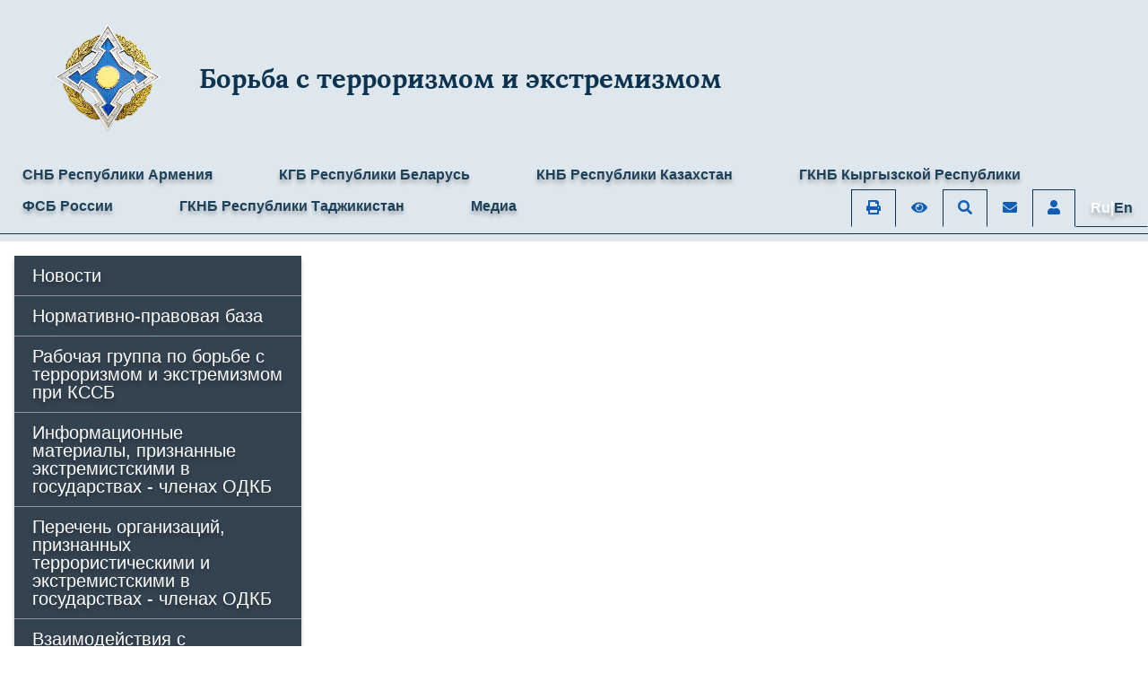

--- FILE ---
content_type: text/html; charset=UTF-8
request_url: https://antiterror.odkb-csto.org/video/
body_size: 7289
content:

<!DOCTYPE html>
<html lang=ru>
	<head>
		<title>Видео</title>
		<meta name="viewport" content="width=device-width, initial-scale=1, shrink-to-fit=no">
		<meta http-equiv="Content-Security-Policy"
		  content="upgrade-insecure-requests" />
		<meta http-equiv="Content-Type" content="text/html; charset=UTF-8" />
<link href="/bitrix/cache/css/k8/ODKB_2022/page_c61e5a38db67ffb2b9eb4b0ce0245987/page_c61e5a38db67ffb2b9eb4b0ce0245987_v1.css?17479910941227" type="text/css"  rel="stylesheet" />
<link href="/bitrix/cache/css/k8/ODKB_2022/template_29608c293f80a86809590ee3b147c1af/template_29608c293f80a86809590ee3b147c1af_v1.css?1747990976265238" type="text/css"  data-template-style="true" rel="stylesheet" />
<script>if(!window.BX)window.BX={};if(!window.BX.message)window.BX.message=function(mess){if(typeof mess==='object'){for(let i in mess) {BX.message[i]=mess[i];} return true;}};</script>
<script>(window.BX||top.BX).message({"JS_CORE_LOADING":"Загрузка...","JS_CORE_NO_DATA":"- Нет данных -","JS_CORE_WINDOW_CLOSE":"Закрыть","JS_CORE_WINDOW_EXPAND":"Развернуть","JS_CORE_WINDOW_NARROW":"Свернуть в окно","JS_CORE_WINDOW_SAVE":"Сохранить","JS_CORE_WINDOW_CANCEL":"Отменить","JS_CORE_WINDOW_CONTINUE":"Продолжить","JS_CORE_H":"ч","JS_CORE_M":"м","JS_CORE_S":"с","JSADM_AI_HIDE_EXTRA":"Скрыть лишние","JSADM_AI_ALL_NOTIF":"Показать все","JSADM_AUTH_REQ":"Требуется авторизация!","JS_CORE_WINDOW_AUTH":"Войти","JS_CORE_IMAGE_FULL":"Полный размер"});</script>

<script src="/bitrix/js/main/core/core.min.js?1747990695225353"></script>

<script>BX.Runtime.registerExtension({"name":"main.core","namespace":"BX","loaded":true});</script>
<script>BX.setJSList(["\/bitrix\/js\/main\/core\/core_ajax.js","\/bitrix\/js\/main\/core\/core_promise.js","\/bitrix\/js\/main\/polyfill\/promise\/js\/promise.js","\/bitrix\/js\/main\/loadext\/loadext.js","\/bitrix\/js\/main\/loadext\/extension.js","\/bitrix\/js\/main\/polyfill\/promise\/js\/promise.js","\/bitrix\/js\/main\/polyfill\/find\/js\/find.js","\/bitrix\/js\/main\/polyfill\/includes\/js\/includes.js","\/bitrix\/js\/main\/polyfill\/matches\/js\/matches.js","\/bitrix\/js\/ui\/polyfill\/closest\/js\/closest.js","\/bitrix\/js\/main\/polyfill\/fill\/main.polyfill.fill.js","\/bitrix\/js\/main\/polyfill\/find\/js\/find.js","\/bitrix\/js\/main\/polyfill\/matches\/js\/matches.js","\/bitrix\/js\/main\/polyfill\/core\/dist\/polyfill.bundle.js","\/bitrix\/js\/main\/core\/core.js","\/bitrix\/js\/main\/polyfill\/intersectionobserver\/js\/intersectionobserver.js","\/bitrix\/js\/main\/lazyload\/dist\/lazyload.bundle.js","\/bitrix\/js\/main\/polyfill\/core\/dist\/polyfill.bundle.js","\/bitrix\/js\/main\/parambag\/dist\/parambag.bundle.js"]);
</script>
<script>(window.BX||top.BX).message({"LANGUAGE_ID":"ru","FORMAT_DATE":"DD.MM.YYYY","FORMAT_DATETIME":"DD.MM.YYYY HH:MI:SS","COOKIE_PREFIX":"BITRIX_SM","SERVER_TZ_OFFSET":"10800","UTF_MODE":"Y","SITE_ID":"k8","SITE_DIR":"\/","USER_ID":"","SERVER_TIME":1769914488,"USER_TZ_OFFSET":0,"USER_TZ_AUTO":"Y","bitrix_sessid":"0106ba3e096fc3f02afefd375f142e48"});</script>


<script>BX.setJSList(["\/bitrix\/templates\/ODKB_2022\/assets\/jquery\/jquery-3.6.1.min.js","\/bitrix\/templates\/ODKB_2022\/assets\/popper\/popper.min.js","\/bitrix\/templates\/ODKB_2022\/assets\/bootstrap\/bootstrap.min.js","\/bitrix\/templates\/ODKB_2022\/assets\/bootstrap\/bootstrap.breakpoints.js","\/bitrix\/templates\/ODKB_2022\/assets\/jquery\/plugins\/lazyload.min.js","\/bitrix\/templates\/ODKB_2022\/assets\/owl_carousel\/owl.carousel.min.js","\/bitrix\/templates\/ODKB_2022\/js\/script.js","\/bitrix\/templates\/ODKB_2022\/components\/bitrix\/menu\/tabs_menu_2020\/script.js"]);</script>
<script>BX.setCSSList(["\/bitrix\/templates\/ODKB_2022\/components\/bitrix\/news.list\/blocks\/style.css","\/bitrix\/templates\/ODKB_2022\/assets\/bootstrap\/bootstrap.css","\/bitrix\/templates\/ODKB_2022\/assets\/fontawesome\/css\/all.min.css","\/bitrix\/templates\/ODKB_2022\/assets\/owl_carousel\/assets\/owl.carousel.min.css","\/bitrix\/templates\/ODKB_2022\/components\/bitrix\/menu\/tabs_menu_2020\/style.css","\/bitrix\/templates\/ODKB_2022\/components\/bitrix\/menu\/list_menu_black\/style.css","\/bitrix\/templates\/ODKB_2022\/styles.css","\/bitrix\/templates\/ODKB_2022\/template_styles.css"]);</script>


<script  src="/bitrix/cache/js/k8/ODKB_2022/template_994df013a30331c449acbc71aebd4425/template_994df013a30331c449acbc71aebd4425_v1.js?1747990976210856"></script>
<script>var _ba = _ba || []; _ba.push(["aid", "9d9d6c24b34b9e651f69672d3cb1cc9d"]); _ba.push(["host", "antiterror.odkb-csto.org"]); (function() {var ba = document.createElement("script"); ba.type = "text/javascript"; ba.async = true;ba.src = (document.location.protocol == "https:" ? "https://" : "http://") + "bitrix.info/ba.js";var s = document.getElementsByTagName("script")[0];s.parentNode.insertBefore(ba, s);})();</script>



				<!-- Yandex.Metrika counter -->
		<script type="text/javascript" >
		   (function(m,e,t,r,i,k,a){m[i]=m[i]||function(){(m[i].a=m[i].a||[]).push(arguments)};
		   m[i].l=1*new Date();k=e.createElement(t),a=e.getElementsByTagName(t)[0],k.async=1,k.src=r,a.parentNode.insertBefore(k,a)})
		   (window, document, "script", "https://mc.yandex.ru/metrika/tag.js", "ym");
		
		   ym(53091100, "init", {
				clickmap:true,
				trackLinks:true,
				accurateTrackBounce:true,
				webvisor:true
		   });
		</script>
		<noscript><div><img src="https://mc.yandex.ru/watch/53091100" style="position:absolute; left:-9999px;" alt="" /></div></noscript>
		<!-- /Yandex.Metrika counter -->
	</head> 
	<body>
				<div class="main-wrapper d-flex wrapper flex-column">
			<header class="header container-fluid bg-white pt-3 pb-2 d-print-none menusecond" >
				<div class="row">
							<div class="col-12  text-left d-lg-none px-2">
															</div>				
					<div class="col">
						<div class="logo row">					
															<a href="https://odkb-csto.org" class="col-2 p-0 pt-2 lora logo-link row no-gutters align-items-center">
									<img src="/bitrix/templates/ODKB_2022/images/new-logo.png" class="mb-2 img-fluid logo sizel logo-sized col-auto px-lg-5 px-0">
								</a>
								<a href="/" class="col-9 lora logo-link row pl-2 no-gutters align-items-center">
									<span class="ml-2 align-self-center odkbname2 col">Борьба с терроризмом и экстремизмом</span>
								</a>
														

						</div>
	
					</div>
					<div class="mr-3 col-auto">
						<div class="d-none d-lg-block">
													</div>
						<div class="d-lg-none h-100 d-flex">
							<button id="side_btn" class="btn btn-link m-auto px-2 py-1"><i class="fa-2x pt-2 mb-3 fa-bars fas text-body"></i></button>
						</div>
					</div>
				</div>				
			</header>	
			<div class="menusecond sidebar  py-3 py-md-2 d-print-none sticky-top">
				<div class="d-none d-lg-block">
					
	<ul class="nav nav-tabs navcolor">


		
			<!-- Руководство -->
												<li class=" nav-item"><a href="https://www.sns.am/ru/" target="_blank" class="nav-link pd ml-2">СНБ Республики Армения</a></li>
							
		
			<!-- Руководство -->
												<li class=" nav-item"><a href="http://www.kgb.by" target="_blank" class="nav-link pd ml-2">КГБ Республики Беларусь</a></li>
							
		
			<!-- Руководство -->
												<li class=" nav-item"><a href="http://knb.gov.kz/ru" target="_blank" class="nav-link pd ml-2">КНБ Республики Казахстан</a></li>
							
		
			<!-- Руководство -->
												<li class=" nav-item"><a href="https://gknb.gov.kg/" target="_blank" class="nav-link pd ml-2">ГКНБ Кыргызской Республики</a></li>
							
		
			<!-- Руководство -->
												<li class=" nav-item"><a href="http://www.fsb.ru/" target="_blank" class="nav-link pd ml-2">ФСБ России</a></li>
							
		
			<!-- Руководство -->
												<li class=" nav-item"><a href="#"  class="nav-link pd ml-2">ГКНБ Республики Таджикистан</a></li>
							
				<li class="submenu nav-item position-relative ">
						<a href="javascript:void(0)" class="nav-link pd ml-2">Медиа<a>
					<ul class="nav position-absolute">
						<li><a href="https://odkb-csto.org/videogallery/ " class="nav-link pd ml-2">Видеогалерея</a></li>
						<li><a href="https://odkb-csto.org/photogallery/" class="nav-link pd ml-2">Фотогалерея</a></li>
					</ul>
		</li>
		  		<li class="page-controls">
			<ul class="nav nav-tabs">

				<li class="nav-item abc ">
					<a href="javascript:void(0)" class="nav-link" onclick="print();">
						<i class="fas fa-print text-primary"></i>
					</a>
				</li>
								<li class="nav-item bvi abc">
					<a href="javascript:void(0)" class="nav-link bvi-panel-open-menu bvi-hide">
						<i class="fas fa-eye text-primary"></i>
					</a>
					<a href="javascript:void(0)" class="nav-link bvi-panel-close d-none bvi-show">
						<i class="fas fa-eye-slash text-primary"></i>
					</a>
				</li>
								<li class="nav-item abc">
					<a href="/search" class="nav-link" data-content="And here's some amazing content. It's very engaging. Right?">
						<i class="fas fa-search text-primary"></i>
					</a>
				</li>

				<li class="nav-item abc">
					<a href="https://biz.mail.ru/login/odkb-csto.org" rel="noopener noreferrer" target="_blank" class="nav-link" data-content="And here's some amazing content. It's very engaging. Right?">
						<i class="fas fa-envelope text-primary"></i>
					</a>
				</li>

				<li class="nav-item abc pb-2">
					<a href="/personal" class="nav-link">
						<i class="fas fa-user text-primary"></i>
					</a>
				</li>

														<li class="nav-item abc">
						<a id="lang" href="/en/video/" data-host="/en" data-path="/video/" class="nav-link enru">
															<span class="ruen">Ru|</span><span class="enru">En</span>
													</a>
					</li>
				
			</ul>
		</li>
	</ul>

<script>
	/*$('#lang').hover(function() {
		var $this = $(this);
		if($this.data("host")!==""){
			if($this.data("path")!==document.location.pathname){
				
				var newHost = $(this).data("host")+location.pathname;
				
				$(this).prop("href", newHost);
				$(this).data("path", location.pathname);
			}	
		}else{
			if($this.data("path")!==document.location.pathname.substr(3)){
				var newHost = location.pathname.substr(3);
				
				$(this).prop("href", newHost);
				$(this).data("path", newHost);				
			}
		}		
	});*/
</script>				</div>
				<div class="d-lg-none">
					
<div class="list-group-flush row mx-0">
    <div class="px-0 text-center col-6">
        <a href="https://odkb-csto.org/" class="list-group-item list-group-item-action active">RU</a>
    </div>
    <div class="px-0 text-center col-6">
        <a href="https://en.odkb-csto.org/" class="list-group-item list-group-item-action ">EN</a>
    </div>
    <div class="px-0 col-12">
        <a href="/search" class="list-group-item list-group-item-action">Search</a>
    </div>
</div>

    
                        <a href="https://www.sns.am/ru/" class="list-group-item list-group-item-action">СНБ Республики Армения</a>
                
                        <a href="http://www.kgb.by" class="list-group-item list-group-item-action">КГБ Республики Беларусь</a>
                
                        <a href="http://knb.gov.kz/ru" class="list-group-item list-group-item-action">КНБ Республики Казахстан</a>
                
                        <a href="https://gknb.gov.kg/" class="list-group-item list-group-item-action">ГКНБ Кыргызской Республики</a>
                
                        <a href="http://www.fsb.ru/" class="list-group-item list-group-item-action">ФСБ России</a>
                
                        <a href="#" class="list-group-item list-group-item-action">ГКНБ Республики Таджикистан</a>
            
					
<div class="list-group list-group-flush">
			<a href="/news/" class="list-group-item list-group-item-action">Новости</a>
		
			<a href="/" class="list-group-item list-group-item-action">Нормативно-правовая база</a>
		
			<a href="/workgroup/" class="list-group-item list-group-item-action">Рабочая группа по борьбе с терроризмом и экстремизмом при КССБ</a>
		
			<a href="/materials/" class="list-group-item list-group-item-action">Информационные материалы, признанные экстремистскими в государствах - членах ОДКБ</a>
		
			<a href="/terror_orgs" class="list-group-item list-group-item-action">Перечень организаций, признанных террористическими и экстремистскими в государствах - членах ОДКБ</a>
		
			<a href="/int_organizations/" class="list-group-item list-group-item-action">Взаимодействия с международными организациями</a>
		
			<a href="/photo/" class="list-group-item list-group-item-action">Фотоматериалы</a>
		
			<a href="/video/" class="list-group-item list-group-item-action active">Видео</a>
		
			<a href="http://odkb-csto.org" class="list-group-item list-group-item-action">Главная страница сайта ОДКБ</a>
		

</div>
				</div>
			</div>			
			<div class="middle flex-grow-1">
				<div class="before">
									</div>
				<div>
					<div class="row mx-0 " id="content">
																				
									
							<div class="col-12 m-3 d-none d-lg-block col-lg-3 col-xxl-2 p-0 left d-print-none">
								<div class="position-sticky" style="top:0; max-width:100vh;">
									
<div class="list-group list-group-flush" style="background: #344350; !important">

			<a href="/news/" class="list-group-item list-group-item-action  text-white border-gray hov">Новости</a>
		
			<a href="/" class="list-group-item list-group-item-action  text-white border-gray hov">Нормативно-правовая база</a>
		
			<a href="/workgroup/" class="list-group-item list-group-item-action  text-white border-gray hov">Рабочая группа по борьбе с терроризмом и экстремизмом при КССБ</a>
		
			<a href="/materials/" class="list-group-item list-group-item-action  text-white border-gray hov">Информационные материалы, признанные экстремистскими в государствах - членах ОДКБ</a>
		
			<a href="/terror_orgs" class="list-group-item list-group-item-action  text-white border-gray hov">Перечень организаций, признанных террористическими и экстремистскими в государствах - членах ОДКБ</a>
		
			<a href="/int_organizations/" class="list-group-item list-group-item-action  text-white border-gray hov">Взаимодействия с международными организациями</a>
		
			<a href="/photo/" class="list-group-item list-group-item-action  text-white border-gray hov">Фотоматериалы</a>
		
			<a href="/video/" class="list-group-item list-group-item-action active border-gray hov">Видео</a>
		
			<a href="http://odkb-csto.org" class="list-group-item list-group-item-action  text-white border-gray hov">Главная страница сайта ОДКБ</a>
		

</div>
								
																										</div>
							</div>
							
						<div class="col-12 col-lg-9 px-0">

																					<div class="px-0">

							
							<!--
<div class="ra ra-16x9">
	<div class="ra-container">
		<iframe style="width:100%; height:100%;" src="https://www.youtube.com/embed/videoseries?list=PLQE1EOrDvcXm9Z3vsU2iEkXEHtQbfxmHA" frameborder="0" allow="autoplay; encrypted-media" allowfullscreen></iframe>		
	</div>
</div>
-->
 

<div class="row px-3 mx-0">
			<h1 class="title col-12" style="color: #344350;">Видео</h1>

		
	<div class="col order-2">



				<div class="mt-2">
			




		<div class="news-blocks mt-2">
			
			<div class="row justify-content-around mt-3" style="right:0px !important;">
									
					<a href="/video/kobalt-2018-deystviya-knb-rk/" class="mb-4 mx-1 p-3 col-12 col-md-6 col-xl-3 d-block w-100 h-100 " style="text-decoration:none; background: #FFFFFF;box-shadow: 0px 4px 4px rgba(0, 0, 0, 0.25); min-height:270px !important;">

													<div class="ra ra-16x9 ">
								<div class="preview-img ra-container mb-2">
																			<img class="preview_picture img-fluid" border="0" src="/upload/iblock/a3e/a3e1794c18e069792b434b8d78235d41.jpg" alt="Учения &quot;Кобальт-2018&quot;" title="Учения &quot;Кобальт-2018&quot;" />
																	</div>
							</div>

												<span class="newsya"></span>
						<div class="uu d-flex flex-column py-2 position-relative" id="bx_3218110189_15490">

															<div class="mb-2 ">
																			<div class="fs">Учения &quot;Кобальт-2018&quot;</div>
																	</div>
													</div>

					</a>

									
					<a href="/video/ucheniya-grom-2019/" class="mb-4 mx-1 p-3 col-12 col-md-6 col-xl-3 d-block w-100 h-100 " style="text-decoration:none; background: #FFFFFF;box-shadow: 0px 4px 4px rgba(0, 0, 0, 0.25); min-height:270px !important;">

													<div class="ra ra-16x9 ">
								<div class="preview-img ra-container mb-2">
																			<img class="preview_picture img-fluid" border="0" src="/upload/iblock/fd0/fd0dd1da6e9758d65ec3ac541ee5380f.jpg" alt="Учения &quot;Гром-2019&quot;" title="Учения &quot;Гром-2019&quot;" />
																	</div>
							</div>

												<span class="newsya"></span>
						<div class="uu d-flex flex-column py-2 position-relative" id="bx_3218110189_15491">

															<div class="mb-2 ">
																			<div class="fs">Учения &quot;Гром-2019&quot;</div>
																	</div>
													</div>

					</a>

									
					<a href="/video/zamestitel-generalnogo-sekretarya-odkb-petr-tikhonovskiy-prinimaet-uchastie-v-mezhdunarodnoy-konfere/" class="mb-4 mx-1 p-3 col-12 col-md-6 col-xl-3 d-block w-100 h-100 " style="text-decoration:none; background: #FFFFFF;box-shadow: 0px 4px 4px rgba(0, 0, 0, 0.25); min-height:270px !important;">

													<div class="ra ra-16x9 ">
								<div class="preview-img ra-container mb-2">
																			<img class="preview_picture img-fluid" border="0" src="/upload/iblock/1ab/1ab1bd1640f30a1f244cdcf035b8fff8.jpg" alt="Заместитель Генерального секретаря ОДКБ Петр Тихоновский принимает участие в Международной конференции по борьбе с терроризмом, проходяшей под эгидой ООН в Минске" title="Заместитель Генерального секретаря ОДКБ Петр Тихоновский принимает участие в Международной конференции по борьбе с терроризмом, проходяшей под эгидой ООН в Минске" />
																	</div>
							</div>

												<span class="newsya"></span>
						<div class="uu d-flex flex-column py-2 position-relative" id="bx_3218110189_15519">

															<div class="mb-2 ">
																			<div class="fs">Заместитель Генерального секретаря ОДКБ Петр Тихоновский принимает участие в Международной конференции по борьбе с терроризмом, проходяшей под эгидой ООН в Минске</div>
																	</div>
													</div>

					</a>

									
					<a href="/video/valeriy-semerikov-podvel-itogi-raboty-odkb-v-2019-godu/" class="mb-4 mx-1 p-3 col-12 col-md-6 col-xl-3 d-block w-100 h-100 " style="text-decoration:none; background: #FFFFFF;box-shadow: 0px 4px 4px rgba(0, 0, 0, 0.25); min-height:270px !important;">

													<div class="ra ra-16x9 ">
								<div class="preview-img ra-container mb-2">
																			<img class="preview_picture img-fluid" border="0" src="/upload/iblock/96d/96dfe89a978cde29631059e52a74f586.jpg" alt="Исполняющий обязанности Генерального секретаря ОДКБ Валерий Семериков подвел итоги работы Организации в 2019 году" title="Исполняющий обязанности Генерального секретаря ОДКБ Валерий Семериков подвел итоги работы Организации в 2019 году" />
																	</div>
							</div>

												<span class="newsya">26.12.2019</span>
						<div class="uu d-flex flex-column py-2 position-relative" id="bx_3218110189_17118">

															<div class="mb-2 ">
																			<div class="fs">Исполняющий обязанности Генерального секретаря ОДКБ Валерий Семериков подвел итоги работы Организации в 2019 году</div>
																	</div>
													</div>

					</a>

				
			</div>

							<br />			
			
		</div>



				</div>
	</div>
</div>							</div>
						</div>
					</div>
					
				</div>
			
				<div class="after mb-2">
														
									</div>
			</div>


			<footer class="footer bg-secondary py-3 text-white d-print-none">
				<div class="mx-5">
					<div class="row">
						<div class="col-12 col-md-6">
							<div class="foot_logo mb-2 row no-gutters">
																<img src="/bitrix/templates/ODKB_2022/images/logo.png" class="img-fluid col-auto" style="max-height:50px;">
								<span class="ml-2 align-self-center col">Организация Договора о коллективной безопасности</span>
							</div>
						</div>
						<div class="col-12 col-md-6 text-md-right px-0">
														</div>
					</div>
					<div class="row">
						<div class="col-12 col-sm-6 col-lg-3 mt-3 order-1 order-lg-1">
						
							<div class="address">
															</div>
						</div> 
						
						<div class="col-12 col-lg-6 mt-3 order-3 order-lg-2">
						
							



<div class="list_menu row">

<div class="col-4">							<div class="mb-2">
					<a href="/news/">Новости</a>
				</div>
			
									<div class="mb-2">
					<a href="/">Нормативно-правовая база</a>
				</div>
			
									<div class="mb-2">
					<a href="/workgroup/">Рабочая группа по борьбе с терроризмом и экстремизмом при КССБ</a>
				</div>
			
			</div>
<div class="col-4">							<div class="mb-2">
					<a href="/materials/">Информационные материалы, признанные экстремистскими в государствах - членах ОДКБ</a>
				</div>
			
									<div class="mb-2">
					<a href="/terror_orgs">Перечень организаций, признанных террористическими и экстремистскими в государствах - членах ОДКБ</a>
				</div>
			
									<div class="mb-2">
					<a href="/int_organizations/">Взаимодействия с международными организациями</a>
				</div>
			
			</div>
<div class="col-4">							<div class="mb-2">
					<a href="/photo/">Фотоматериалы</a>
				</div>
			
									<div class="mb-2">
					<a href="/video/">Видео</a>
				</div>
			
									<div class="mb-2">
					<a href="http://odkb-csto.org">Главная страница сайта ОДКБ</a>
				</div>
			
			</div>

</div>
					
						</div>
						
						
						
						<div class="col-6 col-sm-6 col-lg-3 mt-3 order-2 order-lg-3 text-sm-right">
														<div class="social mb-2">
															</div>
						</div>
						
						
						
						<div class="col-12 mt-3 order-4 d-flex flex-column justify-content-end" style="font-size:.7rem;">
							
							<div class="row border-top pt-2" style="border-color:#696969!important;">
								<div class="col-6">
																																			</div>
								<div class="col-6 text-right">
																</div>
							</div>

						</div>
					</div>
				</div>
			</footer>
		</div>

	<!-- only fade, without modal -->
	<div class="modal fade" id="emptyModal" tabindex="-1" role="dialog"  aria-hidden="true">
	  <div class="modal-dialog" role="document">

	  </div>
	</div>
		
		<!-- Modal feedback-->
		<div class="modal fade" id="feedback" tabindex="-1" role="dialog" aria-labelledby="feedbackTitle" aria-hidden="true">
			<div class="modal-dialog modal-dialog-centered" role="document">
				<div class="modal-content">
					<div class="modal-header">
						<h5 class="modal-title" id="feedbackTitle">Обратная связь</h5>
						<button type="button" class="close" data-dismiss="modal" aria-label="Close">
							<span aria-hidden="true">&times;</span>
						</button>
					</div>
					<div class="modal-body">
						<script>if (window.location.hash != '' && window.location.hash != '#') top.BX.ajax.history.checkRedirectStart('bxajaxid', 'c9b8d4bfcc7521f42ed3fcf379fe1ba5')</script><div id="comp_c9b8d4bfcc7521f42ed3fcf379fe1ba5"><font color="#FF0000">Cannot find 'odkb-feedback' template with page ''</font></div><script>if (top.BX.ajax.history.bHashCollision) top.BX.ajax.history.checkRedirectFinish('bxajaxid', 'c9b8d4bfcc7521f42ed3fcf379fe1ba5');</script><script>top.BX.ready(BX.defer(function() {window.AJAX_PAGE_STATE = new top.BX.ajax.component('comp_c9b8d4bfcc7521f42ed3fcf379fe1ba5'); top.BX.ajax.history.init(window.AJAX_PAGE_STATE);}))</script>					</div>
					<!--<div class="modal-footer">
						<button type="button" class="btn btn-secondary" data-dismiss="modal">Close</button>
						<button type="button" class="btn btn-primary">Save changes</button>
					</div>-->
				</div>
			</div>
		</div>
		
		<link rel="stylesheet" href="/bitrix/templates/ODKB_2022/assets/visually-impaired/css/bvi.min.css" type="text/css">
		<script src="/bitrix/templates/ODKB_2022/assets/visually-impaired/js/responsivevoice.min.js"></script>
		<script src="/bitrix/templates/ODKB_2022/assets/visually-impaired/js/bvi-init-panel.min.js"></script>
					<script src="/bitrix/templates/ODKB_2022/assets/visually-impaired/js/bvi.min.js"></script>
				
		<script src="/bitrix/templates/ODKB_2022/assets/visually-impaired/js/js.cookie.min.js"></script>
		

			</body>
</html>

--- FILE ---
content_type: text/css
request_url: https://antiterror.odkb-csto.org/bitrix/cache/css/k8/ODKB_2022/page_c61e5a38db67ffb2b9eb4b0ce0245987/page_c61e5a38db67ffb2b9eb4b0ce0245987_v1.css?17479910941227
body_size: 416
content:


/* Start:/bitrix/templates/ODKB_2022/components/bitrix/news.list/blocks/style.css?16701584401021*/
.news-blocks .list{
	position:relative;
	overflow: hidden;
}
.news-blocks .list::before, 
.news-blocks .list::after{
	content:'';
	display:block;
	background:white;
	position:absolute;
	z-index:5;
	right: 0px !important;
}

.news-blocks .list::before{
	width:3px;
	height:100%;
}


.uu{
	
}

.uu:hover{
	text-decoration: underline;
	text-decoration-skip-ink:none;
}

.newsya{
	color: #444242 !important
}
.news-blocks .list::after{
	height:3px;
	width:100%;
	bottom:-1px;
}
.news-blocks .list .item{
	color:black;
	border-right: 1px solid #dee2e6;
	border-bottom: 1px solid #dee2e6;
}
/*
.news-blocks .pre-arrow{
	margin-top: 40px;
}
.news-blocks .detail-arrow{
	position: absolute;
	right: 15px;
	bottom: 10px;
}*/

@media (min-width: 1400px ) {
	.fs{
		font-style: normal;
		font-weight: 500;
		font-size: 20px;
		line-height: 23px;
		color: #344350 !important;
	}
}

@media (max-width: 1399px ) {
	.fs{
		font-style: normal;
		font-weight: 500;
		font-size: 17px;
		line-height: 23px;
		color: #344350 !important;
	}
}
/* End */
/* /bitrix/templates/ODKB_2022/components/bitrix/news.list/blocks/style.css?16701584401021 */
